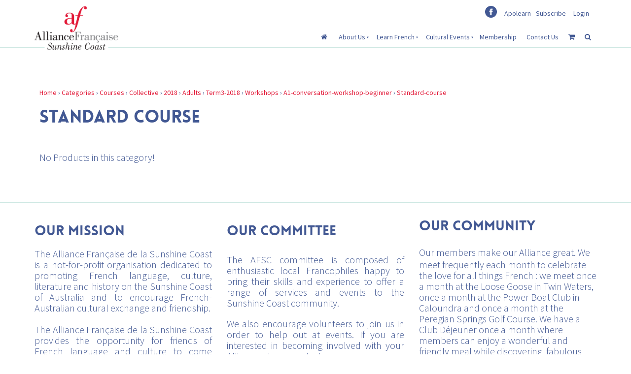

--- FILE ---
content_type: text/html; charset=utf-8
request_url: https://www.afsunshinecoast.org.au/products/categories/courses/collective/2018/adults/term3-2018/workshops/a1-conversation-workshop-beginner/standard-course/
body_size: 7779
content:
<!doctype html>
<html lang="en">
<head>
	<!-- Powered by https://www.oncord.com -->
	<title>Products - Standard Course</title>
	<meta name="title" content="Products - Standard Course">
	<meta name="date.created" content="2018-05-30">
	<meta name="date.modified" content="2018-05-30">
	<meta name="robots" content="index,follow,max-image-preview:large,max-snippet:-1,max-video-preview:-1">
	<meta name="generator" content="https://www.oncord.com/">
	<link rel="canonical" href="https://www.afsunshinecoast.org.au/products/categories/courses/collective/2018/adults/term3-2018/workshops/a1-conversation-workshop-beginner/standard-course/" />
	<meta itemprop="name" content="Products - Standard Course">
	<meta name="twitter:card" content="summary">
	<meta name="twitter:title" content="Products - Standard Course">
	<meta property="og:url" content="https://www.afsunshinecoast.org.au/products/categories/courses/collective/2018/adults/term3-2018/workshops/a1-conversation-workshop-beginner/standard-course/">
	<meta property="og:title" content="Products - Standard Course">
	<meta property="og:site_name" content="Alliance Francaise Sunshine Coast">
	<meta property="og:type" content="product.group">

	<link rel="stylesheet" type="text/css" href="/_public/Framework/Assets/CSS/server.php?css=3890378514&v=77b5caca85ab4e2fa8ad3ed4a66fd8c55c523210" />

<style type="text/css">
.productCategory-details-classic {}

.productCategory-details-classic .productCategory-details-classic__subCategories
{
	display: flex;
	flex-flow: row wrap;
	margin-bottom: 20px;
}

.productCategory-details-classic .productCategory-details-classic__subCategories__link
{
	padding: 3px 20px;
	border: 2px solid currentColor;
	font-size: smaller;
	text-transform: uppercase;
	letter-spacing: 1px;
	border-radius: calc(1em + 6px);
	margin: 0 5px 5px 0;
}
</style>

<script src="/_public/Framework/Assets/JavaScript/server.php?js=2483844824&v=77b5caca85ab4e2fa8ad3ed4a66fd8c55c523210"></script>
<link rel="alternate" type="application/rss+xml" href="https://www.afsunshinecoast.org.au/feeds/products/rss/?product_category_id=304" title="Products > Courses > Collective > 2018 > Adults > Term3  2018 > WORKSHOPS > A1 Conversation Workshop Beginner > Standard Course via RSS" />
<link rel="alternate" type="application/atom+xml" href="https://www.afsunshinecoast.org.au/feeds/products/atom/?product_category_id=304" title="Products > Courses > Collective > 2018 > Adults > Term3  2018 > WORKSHOPS > A1 Conversation Workshop Beginner > Standard Course via Atom" />
<link rel="alternate" type="application/xml" href="https://www.afsunshinecoast.org.au/feeds/products/xml/?product_category_id=304" title="Products > Courses > Collective > 2018 > Adults > Term3  2018 > WORKSHOPS > A1 Conversation Workshop Beginner > Standard Course via XML" />
<link rel="alternate" type="application/json" href="https://www.afsunshinecoast.org.au/feeds/products/json/?product_category_id=304" title="Products via JSON" />



<meta charset="utf-8">
<meta http-equiv="X-UA-Compatible" content="IE=edge,chrome=1">
<meta name="viewport" content="width=device-width, initial-scale=1">
<link href="//fonts.googleapis.com/css?family=Source+Sans+Pro:400,300,700,600" rel="stylesheet" type="text/css" />
<meta name="google-site-verification" content="LQLLn9dwNbtTdmbzIBtrjoG_9viQ5dSph_YsAYrnMP8" />
<link href="https://fonts.googleapis.com/css?family=Calligraffitti" rel="stylesheet" type="text/css" />
<link rel="stylesheet" href="//maxcdn.bootstrapcdn.com/font-awesome/4.4.0/css/font-awesome.min.css" />
<link rel="stylesheet" href="/media/website_designs/1/css/bootstrap.min.css" />

<link rel="apple-touch-icon" sizes="57x57" href="/media/website_designs/1/img/favi/apple-icon-57x57.png">
<link rel="apple-touch-icon" sizes="60x60" href="/media/website_designs/1/img/favi/apple-icon-60x60.png">
<link rel="apple-touch-icon" sizes="72x72" href="/media/website_designs/1/img/favi/apple-icon-72x72.png">
<link rel="apple-touch-icon" sizes="76x76" href="/media/website_designs/1/img/favi/apple-icon-76x76.png">
<link rel="apple-touch-icon" sizes="114x114" href="/media/website_designs/1/img/favi/apple-icon-114x114.png">
<link rel="apple-touch-icon" sizes="120x120" href="/media/website_designs/1/img/favi/apple-icon-120x120.png">
<link rel="apple-touch-icon" sizes="144x144" href="/media/website_designs/1/img/favi/apple-icon-144x144.png">
<link rel="apple-touch-icon" sizes="152x152" href="/media/website_designs/1/img/favi/apple-icon-152x152.png">
<link rel="apple-touch-icon" sizes="180x180" href="/media/website_designs/1/img/favi/apple-icon-180x180.png">
<link rel="icon" type="image/png" sizes="192x192"  href="/media/website_designs/1/img/favi/android-icon-192x192.png">
<link rel="icon" type="image/png" sizes="32x32" href="/media/website_designs/1/img/favi/favicon-32x32.png">
<link rel="icon" type="image/png" sizes="96x96" href="/media/website_designs/1/img/favi/favicon-96x96.png">
<link rel="icon" type="image/png" sizes="16x16" href="/media/website_designs/1/img/favi/favicon-16x16.png">
<link rel="manifest" href="/media/website_designs/1/img/favi/manifest.json">
<meta name="msapplication-TileColor" content="#ffffff">
<meta name="msapplication-TileImage" content="/media/website_designs/1/img/favi/ms-icon-144x144.png">
<meta name="theme-color" content="#ffffff">

	<style type="text/css"> 
	@brand-primary: #425893;
	@font-face {
	    font-family: 'loveloblack';
	    src: url('/media/website_designs/1/fonts/loveloblack-webfont.eot');
	    src: url('/media/website_designs/1/fonts/loveloblack-webfont.eot?#iefix') format('embedded-opentype'), url('/media/website_designs/1/fonts/loveloblack-webfont.woff2') format('woff2'), url('/media/website_designs/1/fonts/loveloblack-webfont.woff') format('woff'), url('/media/website_designs/1/fonts/loveloblack-webfont.ttf') format('truetype'), url('/media/website_designs/1/fonts/loveloblack-webfont.svg#loveloblack') format('svg');
	    font-weight: normal;
	    font-style: normal;
	}
	
	@font-face {
	    font-family: 'oratoregular';
	    src: url('/media/website_designs/1/fonts/orato-webfont.eot');
	    src: url('/media/website_designs/1/fonts/orato-webfont.eot?#iefix') format('embedded-opentype'), url('/media/website_designs/1/fonts/orato-webfont.woff2') format('woff2'), url('/media/website_designs/1/fonts/orato-webfont.woff') format('woff'), url('/media/website_designs/1/fonts/orato-webfont.ttf') format('truetype'), url('/media/website_designs/1/fonts/orato-webfont.svg#oratoregular') format('svg');
	    font-weight: normal;
	    font-style: normal;
	}
	
	body {
	    font-family: 'Source Sans Pro', sans-serif;
	    color: #425893;
	    padding-top: 108px;
	}
	
	#mobile_nav {
	    Z-index: 1000000;
	}
	
	a {
	    color: #e21837;
	}
	
	.noRedLink a,
	.noRedLink {
	    color: #425893;
	}
	
	a:hover,
	a:focus {
	    text-decoration: none;
	}
	
	hr {
	    border: 1px solid #cee8e3;
	}
	
	.border-bottom {
	    border-bottom: 2px solid #cee8e3;
	}
	
	img {
	    /*display: block;*/
	    max-width: 100%;
	    height: auto!important;
	}
	
	.imagePostheight {
	    overflow: hidden;
	}
	
	.imagePostheight img {
	    width: 100%;
	}
	
	small {
	    font-size: 13px;
	}
	
	.vague {
	    border: 0px solid transparent;
	    height: 16px;
	    background: url('/media/website_designs/1/img/hr.png') 50% 0 no-repeat;
	}
	
	big {
	    font-family: "loveloblack";
	    font-size: 28px;
	    line-height: 32px;
	}
	
	.blue-div {
	    background-color: #425893;
	    color: white;
	    padding: 40px 0;
	}
	
	.clearfix {
	    clear: both;
	}
	
	.img-rounded {
	    border-radius: 4px;
	}
	
	.white-bg {
	    background-color: white;
	}
	
	.marginHeader {
	    padding-top: 12px;
	    background-color: white;
	}
	
	.margin-bottom,
	.margin-bottom40 {
	    margin-bottom: 40px;
	}
	
	.margin-top20 {
	    margin-top: 20px!important;
	}
	
	.margin-top40 {
	    margin-top: 40px!important;
	}
	
	.margin-bottom20 {
	    margin-bottom: 20px!important;
	}
	
	.margin-top-bottom40 {
	    margin-top: 40px;
	    margin-bottom: 40px;
	}
	
	.logo {
	    margin-bottom: -40%;
	    /* margin-left:10px; */
	    width: 100%;
	    /* width: 77%; */
	    /* box-shadow: 0px 3px 12px rgba(0,0,0,0.25); */
	}
	
	.logoContainer {
	    z-index: 10;
	    float: left;
	    height: 0px;
	    width: 200px;
	    padding-right: 15px;
	    padding-left: 15px;
	    -webkit-transition: all 0.4s ease;
	    transition: all 0.4s ease;
	}
	
	.rightHeader {
	    width: 75%;
	    float: right;
	    padding-right: 15px;
	    padding-left: 15px;
	}
	
	.socialIcons {
	    width: 100%;
	}
	
	.socialIconsContainer {
	    width: 24px;
	    margin-right: 5px;
	    background-color: #425893;
	    float: right;
	}
	
	.socialIconsContainerAll {
	    float: right;
	}
	
	.newsletter,
	.login {
	    float: right;
	    display: block;
	    margin-top: 5px;
	    margin-bottom: 5px;
	}
	
	.login {
	    margin-left: 15px;
	}
	
	.newsletter {
	    margin-left: 10px;
	}
	
	.ui-widget-content {
	    color: #425893;
	}
	
	.MobileMenuTopRight {
	    float: right;
	    margin-top: 8px;
	    margin-bottom: 5px;
	    clear: both;
	}
	
	.menuMobile {
	    width: 40px;
	}
	
	.topNavigation {
	    float: right;
	    padding-top: 13px;
	}
	
	#mainMenu {
	    float: left;
	}
	
	#mainMenu li a {
	    padding: 10px;
	}
	
	#mainMenu li a:hover {
	    background-color: #cee8e3;
	}
	
	#mainMenu ul li a:hover {
	    background-color: #425893;
	    color: #cee8e3;
	}
	
	#mainMenu ul li {
	    text-align: left;
	}
	
	#mainMenu ul {
	    margin-top: 0px;
	    box-shadow: 0px 2px 5px #908f8f;
	}
	
	#mainMenu ul li {
	    background-color: #cee8e3;
	}
	
	.navbar {
	    margin-bottom: -2px;
	    margin-top: 20px;
	    position: static;
	}
	
	.navbar-header {
	    height: 65px;
	}
	
	.navbar a {
	    color: #425893;
	}
	
	.navbar-toggle {
	    border: 2px solid #cee8e3;
	    border-radius: 7px;
	    clear: both;
	}
	
	.navbar-toggle .icon-bar {
	    background-color: #425893;
	}
	
	.topTopNav a {
	    color: #425893;
	}
	
	.topNav {
	    margin-top: 50px;
	}
	
	.navbar-nav>li>a {
	    text-align: center;
	}
	
	.belowHeaderLine {
	    margin-top: 0;
	}
	
	span.bannerText {
	    position: absolute;
	    bottom: 0;
	    right: 60px;
	    background: rgba(255, 255, 255, 0.8);
	    padding: 10px;
	    -moz-border-radius-topright: 3px;
	    border-top-right-radius: 3px;
	    -moz-border-radius-topleft: 3px;
	    border-top-left-radius: 3px;
	}
	
	a span.bannerText {
	    color: #414042;
	}
	
	.banner {
	    position: relative;
	}
	
	#bannerMovePrevious,
	#bannerMoveNext,
	#TopbannerMovePrevious,
	#TopbannerMoveNext {
	    bottom: 50%;
	    position: absolute;
	    opacity: 0;
	    transition: all 0.1s ease 0.1s;
	}
	
	.banner:hover #bannerMovePrevious,
	.banner:hover #bannerMoveNext,
	.topBanner:hover #TopbannerMovePrevious,
	.topBanner:hover #TopbannerMoveNext {
	    opacity: 0.5;
	}
	
	.banner:hover #bannerMovePrevious:hover,
	.banner:hover #bannerMoveNext:hover,
	.topBanner:hover #TopbannerMovePrevious:hover,
	.topBanner:hover #TopbannerMoveNext:hover {
	    opacity: 1;
	}
	
	#bannerMovePrevious,
	#TopbannerMovePrevious {
	    left: 30px;
	}
	
	#bannerMoveNext,
	#TopbannerMoveNext {
	    right: 30px;
	}
	
	#bannerMovePrevious img,
	#bannerMoveNext img,
	#TopbannerMovePrevious img,
	#TopbannerMoveNext img {
	    width: 35px;
	}
	
	.topBanner,
	.banner {
	    margin-bottom: -25px;
	}
	
	.breadcrumbNavigation,
	.breadcrumbNavigation a {
	    text-align: right;
	    color: #c4c4c4;
	}
	
	.mainContent {
	    margin-top: 30px;
	}
	
	#main-content-area h1,
	h1 {
	    font-size: 36px;
	    text-transform: uppercase;
	    font-family: 'loveloblack';
	}
	
	#main-content-area h2,
	h2 {
	    font-family: "loveloblack";
	    font-size: 28px;
	    line-height: 32px;
	}
	
	#main-content-area h3,
	h3 {
	    font-family: "loveloblack";
	    font-size: 28px;
	    line-height: 32px;
	}
	
	#main-content-area h4,
	h4 {
	    font-size: 32px;
	    font-family: 'oratoregular';
	}
	
	#main-content-area h5,
	h5 {
	    font-weight: 700;
	    font-style: italic;
	    font-size: 24px;
	    margin-bottom: 20px;
	    line-height: 22px;
	}
	
	#main-content-area p,
	p {
	    font-weight: 300;
	    font-size: 20px;
	    margin-bottom: 20px;
	    line-height: 22px;
	}
	

	
	.center-img {
	    margin: auto;
	}
	
	.icon-post70 {
	    width: 70%;
	    margin: auto;
	}
	
	.icon-post-wlf {
	    width: 60%;
	    margin: auto;
	}
	
	.icon-post {
	    margin: 0 auto;
	}
	
	.postNav {
	    margin-bottom: 20px;
	}
	
	.tag {
	    font-weight: 700;
	    font-size: 21px;
	    font-style: italic;
	    margin-bottom: 20px;
	    line-height: 23px;
	    display: block;
	    float: left;
	    width: auto;
	    border: 2px solid #cee8e3;
	    border-left: 0;
	    border-right: 0;
	    padding: 10px 30px 10px 0;
	    background: url('/media/website_designs/1/img/tag-right.png') no-repeat top right;
	    background-size: auto 100%;
	}
	
	.blue-bg {
	    background-color: #425893;
	    color: #FFFCD9;
	}
	
	.blue-bg hr {
	    border: 1px solid #4e9ca5;
	}
	
	dialogboxclose {
	    right: 7px;
	}
	
	.centered {
	    margin-left: auto;
	    margin-right: auto;
	}
	
	
	/*---------------- Video container ------------- ------------------------------------------- */
	
	.embed-container {
	    position: relative;
	    padding-bottom: 56.25%;
	    /* 16/9 ratio */
	    padding-top: 30px;
	    /* IE6 workaround*/
	    height: 0;
	    overflow: hidden;
	    margin-bottom: 40px;
	}
	
	.embed-container iframe,
	.embed-container object,
	.embed-container embed {
	    position: absolute;
	    top: 0;
	    left: 0;
	    width: 100%;
	    height: 100%;
	}
	
	.embed-container50 {
	    position: relative;
	    padding-bottom: 56.25%;
	    /*16/9 ratio */
	    padding-top: 30px;
	    /* IE6 workaround*/
	    height: 0;
	    overflow: hidden;
	}
	
	.embed-container50 iframe,
	.embed-container50 object,
	.embed-container50 embed {
	    position: absolute;
	    top: 0;
	    left: 0;
	    width: 50%;
	    height: 50%;
	}
	
	
	/*---------------- Video container end ------------- ------------------------------------------- */
	
	#footersize {
	    min-height: 150px;
	}
	
	#footersize p {
	    font-weight: 400;
	    font-size: 14px;
	    line-height: 16px;
	}
	
	.partnerBanner {
	    margin-left: auto;
	    margin-right: auto;
	}
	
	.credit,
	.credit a {
	    color: #b6b6b6;
	    font-size: 12px;
	    padding-bottom: 10px;
	}
	
	
	/*---------------- FORM STYLES ------------- ------------------------------------------- */
	
	input,
	textarea {
	    padding: 10px 12px;
	    font-size: 15px;
	    font-family: 'Source Sans Pro', sans-serif;
	}
	
	button[type=submit], .btn-red, .red-btn, .rouge {
    margin-top: 0;
    background-color: #d91f2f;
    border: 1px solid #d91f2f;
    padding: 10px 30px;
    font-size: 23px;
    font-family: 'Source Sans Pro',sans-serif;
	color: #ffffff;
}
.btn-red, .red-btn, .rouge {
	margin-top:20px;
	position:relative;
}
.btn-red:hover, .red-btn:hover, .rouge:hover {
	color: #ffffff;
	background-color: #be1a28;
}

.btn-red:visited, .red-btn:visited, .rouge:visited {
	color: #ffffff;
}
.btn-red:focus, .red-btn:focus, .rouge:focus {
	color: #ffffff;
}
	
	.dataShowMore {
	    color: #ffffff;
	    background-color: #d91f2f;
	    border: 0px;
	    font-family: "loveloblack";
	    font-size: 28px;
	    line-height: 32px;
	    padding-top: 14px;
	    padding-bottom: 14px;
	}
	
	.dataShowMore:visited {
	    color: #ffffff;
	}
	
	.dataShowMore:hover {
	    color: #ffffff;
	    background-color: #b21e2b;
	}
	
	.dataShowMore::before,
	.dataShowMore::after {
	    background-image: url('/media/website_designs/1/img/arrow2.png');
	}
	
	div.formRow {
	    /*background: none; font-size: 1.25em; color:#425893;*/
	    font-size: 1.25em;
	    color: #425893;
	    margin-bottom: 5px;
	    background-color: #e9f6f3;
	    padding: 10px;
	    border-radius: 5px;
	}
	
	.dialogBoxOpen,
	div.navigationMobileOverlay {
	    z-index: 100000!important;
	}
	
	#search_popup {
	    z-index: 1000000!important;
	}
	
	#newsletter_popup div.formRow,
	#login_popup div.formRow,
	#search_popup div.formRow {
	    background: none;
	}
	
	#newsletter_popup,
	#login_popup,
	#search_popup {
	    margin-right: auto;
	    margin-left: auto;
	}
	
	#newsletter_popup a,
	#login_popup a,
	#search_popup a {
	    color: #e21837;
	}
	
	.ui-dialog {
	    max-width: 880px;
	    width: 50% !important;
	}
	
	.formRowCol2 input[type=text],
	.formRowCol2 input[type=password],
	.formRowCol2 textarea {
	    margin-bottom: 5px;
	}
	
	
	/*----- RESPONSIVE BREAKPOINT STYLES ---------- ------------------------------------------- */
	
	@media screen and (min-width:768px) {
	    .navMain,
	    .navbar-nav {
	        float: right;
	    }
	    .imagePostheight {
	        height: 200px;
	    }
	    .shrink {
	        width: 172px;
	    }
	}
	
	@media screen and (min-width:500px) and (max-width:767px) {
	    .imagePostheight {
	        height: 150px;
	    }
	}
	
	@media screen and (min-width:400px) and (max-width:599px) {
	    .imagePostheight {
	        height: 100px;
	    }
	}
	
	@media screen and (max-width:399px) {
	    .imagePostheight {
	        height: 85px;
	    }
	}
	
	@media screen and (min-width:400px) and (max-width:767px) {
	    .logoContainer {
	        width: 160px;
	    }
	}
	
	@media screen and (max-width:400px) {
	    .logoContainer {
	        width: 160px;
	    }
	    .mainContent {
	        margin-top: 12px;
	    }
	}
	
	@media screen and (max-width:767px) {
	    #bannerMovePrevious,
	    #bannerMoveNext,
	    #TopbannerMovePrevious,
	    #TopbannerMoveNext {
	        opacity: 0.7;
	        bottom: 32%;
	    }
	    .socialIconsContainer {
	        width: 22px;
	        height: 22px;
	    }
	    button[type=submit],
	    .btn-red {
	        padding: 5px 13px;
	        font-size: 18px;
	    }
	    big {
	        font-size: 17px;
	        line-height: 19px;
	    }
	    .topNav {
	        margin-top: 0;
	    }
	    #newsletter_popup,
	    #login_popup,
	    #search_popup {
	        width: 80%!important;
	    }
	    .margin-bottom {
	        margin-bottom: 10px;
	    }
	    #main-content-area h1,
	    h1 {
	        font-size: 23px;
	    }
	    #main-content-area h2,
	    h2 {
	        font-size: 19px;
	        line-height: 21px;
	    }
	    #main-content-area h3,
	    h3 {
	        font-size: 19px;
	        line-height: 21px;
	    }
	    #main-content-area h4,
	    h4 {
	        font-size: 20px;
	    }
	    #main-content-area h5,
	    h5 {
	        font-size: 20px;
	    }
	    #main-content-area p,
	    p {
	        font-size: 15px;
	        line-height: 19px;
	    }
	    small {
	        font-size: 11px;
	    }
	    .ui-dialog {
	        width: 90% !important;
	    }
	    #slideshow .container {
	        margin-left: 0px;
	        margin-right: 0px;
	    }
	    #slideshow .img-rounded {
	        border-radius: 0;
	    }
	    .container-fluid {
	        padding-right: 0px;
	        padding-left: 0px;
	    }
	    .navbar-collapse {
	        border-top: 2px solid #cee8e3;
	        margin-left: -15px;
	        margin-right: -15px;
	    }
	    #footersize p {
	        font-size: 11px;
	        line-height: 14px;
	    }
	}
	
	@media screen and (max-width:470px) {
	    .newsletter {
	        /*visibility: hidden;*/
	    }
	}
	</style>
	<script> 
		jQuery(function($) { 
		//caches a jQuery object containing the header element 
		var header = $(".logoContainer"); 
			$(window).scroll(function() {
				var scroll = $(window).scrollTop(); 
				if (scroll >= 5) { 
					header.addClass("shrink"); 
				} else { 
					header.removeClass("shrink");
				} 
			}); 
		}); 
	</script>

	
	<script type="text/javascript" id="hs-script-loader" async defer
src="//js-na1.hs-scripts.com/48418011.js"></script>
	
	
</head>
	
	<body>
		<ul id="mobile_nav" class="navigationMobile"><li><a href="/">
				<i class="fa fa-home"></i>
			</a></li><li><a href="/about-us/">About Us</a><ul><li><a href="/about-us/the-af-network/">The Af Network</a></li><li><a href="/about-us/afsc/">Who are we</a></li><li><a href="/about-us/agm2025/">AGM 2025</a></li><li><a href="/about-us/our-team/">Our Team</a></li><li><a href="/about-us/donate/">Make a donation</a></li></ul></li><li><a href="/learn-french/">Learn French</a><ul><li><a href="/learn-french/learn-french-on-campus/">Learn French</a></li><li><a href="/learn-french/learn-french-why-learn-french-with-us/">Why Learn French With Us</a></li><li><a href="/learn-french/private-classes/">Private Tuition</a></li><li><a href="/learn-french/private-tuition/">Private Tuition</a></li><li><a href="/learn-french/skype-program/">Skype (or Zoom) Program</a></li><li><a href="/learn-french/placement-tests/">Placement Tests</a></li><li><a href="/learn-french/learn-french-in-new-caledonia/">Learn French in New-Caledonia</a></li><li><a href="/learn-french/online-french-mediatheque/">Online French Mediatheque</a></li></ul></li><li><a href="/cultural-events/">Cultural Events</a><ul><li><a href="/cultural-events/af-french-film-festival2/">French film festival</a></li><li><a href="/cultural-events/cafe-conversations/">Café  Conversations</a></li><li><a href="/cultural-events/calendar/">Calendar of Events</a></li><li><a href="/cultural-events/partners-news-landing-page/">Partners News</a></li><li><a href="/cultural-events/sweet-16-celebration/">SWEET 16 Celebration</a></li><li><a href="/cultural-events/workshops-at-the-zoo/">Workshops At The Zoo</a></li></ul></li><li><a href="/membership/">Membership</a></li><li><a href="/contact-us/">Contact Us</a></li><li><a href="/commerce/order/">
				<i class="fa fa-shopping-cart"></i>
			</a></li><li>
				<a id="s8-standardlink1" data-dialog="search_popup" data-dialogget="null" href="#" onmousedown="DialogBox.linkCache(this);" onclick="event.preventDefault();return DialogBox.linkOpen(this);" class="noajax">
					<i class="fa fa-search"></i>
				</a>
			</li></ul>
		
		
		
		
		<div id="main-content-area">
			<div class="container-fluid navbar-fixed-top border-bottom white-bg">
				<div class="container marginHeader">
					<div class="row">
						<div class="logoContainer" id="logoContainer">
							<a href="/"><img src="/media/website_designs/1/img/logo7.png" class="logo" /></a>
						</div>
						<div class="rightHeader">
							<div class="topTopNav col-sm-12">
								<div class="login hidden-xs">
									<a id="s8-standardlink2" data-dialog="login_popup" data-dialogget="null" href="#" onmousedown="DialogBox.linkCache(this);" onclick="event.preventDefault();return DialogBox.linkOpen(this);" class="noajax">
										
											Login
										
										
									</a>
								</div>
								<div class="login visible-xs-block">
									<a id="s8-standardlink3" data-dialog="login_popup" data-dialogget="null" href="#" onmousedown="DialogBox.linkCache(this);" onclick="event.preventDefault();return DialogBox.linkOpen(this);" class="noajax">
										<span class="glyphicon glyphicon-user" aria-hidden="true"></span>
									</a>
								</div>
								<div class="newsletter hidden-xs">
									<a id="s8-standardlink4" data-dialog="newsletter_popup" data-dialogget="null" href="#" onmousedown="DialogBox.linkCache(this);" onclick="event.preventDefault();return DialogBox.linkOpen(this);" class="noajax">
										Subscribe
									</a>
								</div>
								<div class="newsletter hidden-xs">
									<a href="https://afaustralie.apolearn.com/">
										Apolearn
									</a>
								</div>
								<div class="newsletter visible-xs-block">
									<a id="s8-standardlink5" data-dialog="newsletter_popup" data-dialogget="null" href="#" onmousedown="DialogBox.linkCache(this);" onclick="event.preventDefault();return DialogBox.linkOpen(this);" class="noajax">
										<span class="glyphicon glyphicon-envelope" aria-hidden="true"></span>
									</a>
								</div>
								<div class="socialIconsContainerAll">
									
									<div class="socialIconsContainer img-circle">
										<a href="https://www.facebook.com/alliance.francaise.sunshine.coast" target="_blank"><img src="/media/website_designs/1/img/fb.png" class="socialIcons" /></a>
									</div>
								</div>
							</div>
							<nav class="navbar" role="navigation">
								<div class="MobileMenuTopRight visible-sm visible-xs">
									<a id="s8-navigationmobilelink1" class="first" href="#">
										<img src="/media/website_designs/1/img/mobile-button-large.png" class="menuMobile" alt="mobile menu" />
									</a>
								</div>
								<div class="topNavigation visible-lg visible-md">
									<ul class="s8-navigationPrimary s8-navigationPrimaryMobile" aria-label="Open Mobile Menu"><li><a href="#" title="Mobile Menu"><svg class="s8-navigationPrimary__hamburgerSVG" viewBox="0 0 16 16"><path class="s8-navigationPrimaryMobile-bar1" d="m 2,3 12,0"></path><path class="s8-navigationPrimaryMobile-bar2" d="m 2,8 12,0"></path><path class="s8-navigationPrimaryMobile-bar3" d="m 2,13 12,0"></path></svg><span class="s8-navigationPrimary__menuText">Menu</span></a></li></ul><ul id="mainMenu" class="horNav s8-navigationPrimary s8-navigationPrimary-horizontal s8-navigationPrimary-openOnHover"><li><a href="/">
											<i class="fa fa-home"></i>
										</a></li><li class="s8-navigationPrimary-hasChildren"><a href="/about-us/">About Us</a><ul><li><a href="/about-us/the-af-network/">The Af Network</a></li><li><a href="/about-us/afsc/">Who are we</a></li><li><a href="/about-us/agm2025/">AGM 2025</a></li><li><a href="/about-us/our-team/">Our Team</a></li><li><a href="/about-us/donate/">Make a donation</a></li></ul></li><li class="s8-navigationPrimary-hasChildren"><a href="/learn-french/">Learn French</a><ul><li><a href="/learn-french/learn-french-on-campus/">Learn French</a></li><li><a href="/learn-french/learn-french-why-learn-french-with-us/">Why Learn French With Us</a></li><li><a href="/learn-french/private-classes/">Private Tuition</a></li><li><a href="/learn-french/private-tuition/">Private Tuition</a></li><li><a href="/learn-french/skype-program/">Skype (or Zoom) Program</a></li><li><a href="/learn-french/placement-tests/">Placement Tests</a></li><li><a href="/learn-french/learn-french-in-new-caledonia/">Learn French in New-Caledonia</a></li><li><a href="/learn-french/online-french-mediatheque/">Online French Mediatheque</a></li></ul></li><li class="s8-navigationPrimary-hasChildren"><a href="/cultural-events/">Cultural Events</a><ul><li><a href="/cultural-events/af-french-film-festival2/">French film festival</a></li><li><a href="/cultural-events/cafe-conversations/">Café  Conversations</a></li><li><a href="/cultural-events/calendar/">Calendar of Events</a></li><li><a href="/cultural-events/partners-news-landing-page/">Partners News</a></li><li><a href="/cultural-events/sweet-16-celebration/">SWEET 16 Celebration</a></li><li><a href="/cultural-events/workshops-at-the-zoo/">Workshops At The Zoo</a></li></ul></li><li><a href="/membership/">Membership</a></li><li><a href="/contact-us/">Contact Us</a></li><li><a href="/commerce/order/">
											<i class="fa fa-shopping-cart"></i>
										</a></li><li>
											<a id="s8-standardlink6" data-dialog="search_popup" data-dialogget="null" href="#" onmousedown="DialogBox.linkCache(this);" onclick="event.preventDefault();return DialogBox.linkOpen(this);" class="noajax">
												<i class="fa fa-search"></i>
											</a>
										</li></ul><script>
(()=>{
	let n = document.getElementById("mainMenu");
	if(n && window.matchMedia('(max-width: 700px)').matches) { localStorage.setItem('primnavcollapse' + window.outerWidth, true); n.classList.add('s8-navigationPrimary--displayStateMobile'); }
})();
</script>

									
								</div>
							</nav>
						</div>
					</div>
				</div>
			</div>
			
			
			
			
			
			
			
			<div class="container mainContent">
				<section class="s8-templates-section" style="" data-layout-divider-container="1"><div class="s8-templates-section-background" style=""></div><div data-layout-divider-container class="s8-templates-section-layout-divider-container"></div><div style="position: relative;padding-left: 1rem;padding-right: 1rem;padding-top: 4rem;padding-bottom: 4rem;" class="s8-templates-section-content s8-templates-section-contentsize-md s8-templates-section-content-paddingleft s8-templates-section-content-paddingright">
	
	
		

		
		
			<div class="productCategory-details-classic">
	
	<a href="/">Home</a> &rsaquo; <a href="/products/categories/">Categories</a> &rsaquo; <a href="/products/categories/courses/">Courses</a> &rsaquo; <a href="/products/categories/courses/collective/">Collective</a> &rsaquo; <a href="/products/categories/courses/collective/2018/">2018</a> &rsaquo; <a href="/products/categories/courses/collective/2018/adults/">Adults</a> &rsaquo; <a href="/products/categories/courses/collective/2018/adults/term3-2018/">Term3-2018</a> &rsaquo; <a href="/products/categories/courses/collective/2018/adults/term3-2018/workshops/">Workshops</a> &rsaquo; <a href="/products/categories/courses/collective/2018/adults/term3-2018/workshops/a1-conversation-workshop-beginner/">A1-conversation-workshop-beginner</a> &rsaquo; <a href="/products/categories/courses/collective/2018/adults/term3-2018/workshops/a1-conversation-workshop-beginner/standard-course/">Standard-course</a>
	<h1>Standard Course</h1>
	
	
	

	
	
		
		
		
		
	

	<p><br /></p>
	
	
	
	
		<p>No Products in this category!</p>
	
</div>
		
	
	
	
	
</div></section>
				
					
				
			</div>
			<hr/>
			<div class="container" >
				<div class="row margin-bottom40">
					<div class="col-xs-12 col-sm-4">
						<h1></h1>
<h3>Our mission</h3>
<p></p>
<p style="text-align: justify;">
	The Alliance Fran&ccedil;aise de la Sunshine Coast is a not-for-profit organisation dedicated to promoting French language, culture,
	literature and history on the Sunshine Coast of Australia and to encourage French-Australian cultural exchange and friendship.<br />
	<br />
	The Alliance Fran&ccedil;aise de la Sunshine Coast provides the opportunity for friends of French language and culture to come together in a
	very welcoming, non-political and non-religious environment.
</p>
<p></p>					
					</div>
					<div class="col-xs-12 col-sm-4">
						<h1></h1>
<h2>Our Committee</h2>
<p style="text-align: justify;">
	<br />
	The AFSC committee is composed of enthusiastic local Francophiles happy to bring their skills and experience to offer a range of services
	and events to the Sunshine Coast community.
</p>
<p style="text-align: justify;">
	We also encourage volunteers to join us in order to help out at events. If you are interested in becoming involved with your Alliance,
	please contact us.
</p>
<p style="text-align: justify;">
	The Committee is aware that your privacy is important. This is why our <strong><a href="/media/website_pages/design-elements/middle-footer/Privacy_Policy_2024-AFSC.pdf" target="_blank">Privacy
	Policy and Procedure</a></strong>
	is updated on a regular basis.&nbsp;
</p>
<p></p>
					</div>
					<div class="col-xs-12 col-sm-4">
						<p></p>
<h2><sup><big>Our Community</big></sup></h2>
<p>
	<big><sup><em></em></sup></big>Our members make our Alliance great. We meet frequently each month to celebrate the love for all things
	French : we meet once a month at the Loose Goose&nbsp;in Twin Waters, once a month at the Power Boat Club in Caloundra and once a month at
	the Peregian Springs Golf Course. We have a Club Déjeuner once a month where members can enjoy a wonderful and friendly meal
	while discovering &nbsp;fabulous restaurants on the Sunshine Coast. &nbsp;bring you the French Film Festival each year (April- June) and we
	celebrate La Galette des Rois, la fête de la Francophonie, la fête de la Musique, Bastille Day and Le Beaujolais Nouveau throughout the
	year.
</p>
<p><br /></p>
<p></p>
					</div>
					
				</div>
				<span class="credit" style="text-align: center;">Copyright © 2017 Alliance Française Sunshine Coast. &nbsp;Design by <a href="http://monsieurgraphic.com/" target="_blank">Monsieur Graphic</a>.</span>
			</div>
		</div>
		<script src="/media/website_designs/1/js/vendor/modernizr-2.8.3-respond-1.4.2.min.js"></script>
		<script src="/media/website_designs/1/js/vendor/bootstrap.min.js"></script>
		
		
		<script src="/media/website_designs/1/js/vendor/bootstrap.min.js"></script>
		<script src="/media/website_designs/1/js/main.js"></script>
		<script> jQuery('.commerceProductsOrderBox').insertBefore('div.mainContent > h1') </script>
	

<script src="/_public/Framework/Assets/JavaScript/server.php?js=677055888&v=77b5caca85ab4e2fa8ad3ed4a66fd8c55c523210&amp;css=3890378514"></script>
<script>
if (!document.getElementById('login_popup'))
{
	document.body.insertAdjacentHTML('beforeend', '<dialogbox id="login_popup" style="width: 60%;"><\/dialogbox>');
	new DialogBox({"closable":true,"backdrop":true,"id":"login_popup","autoOpen":false});
}
</script>
<script>
if (!document.getElementById('search_popup'))
{
	document.body.insertAdjacentHTML('beforeend', '<dialogbox id="search_popup" style="width: 60%;"><\/dialogbox>');
	new DialogBox({"closable":true,"backdrop":true,"id":"search_popup","autoOpen":false});
}
</script>
<script>
if (!document.getElementById('newsletter_popup'))
{
	document.body.insertAdjacentHTML('beforeend', '<dialogbox id="newsletter_popup" style="width: 60%;"><\/dialogbox>');
	new DialogBox({"closable":true,"backdrop":true,"id":"newsletter_popup","autoOpen":false});
}
</script>
<script>
jQuery("#mobile_nav").mobileNavigation({"animation":"slide","animationSpeed":"fast","bOpenOnHover":false,"strOrientation":"vertical","bPreventWrap":false,"iMobileBreakPoint":700});</script>
<script>
jQuery("#mobile_nav").mobileNavigation('addLink', 's8-navigationmobilelink1');</script>
<script>
(()=>{
	let nRootUL = document.getElementById("mainMenu");
	if (nRootUL)
		new PrimaryNavigation(nRootUL, {"bOpenOnHover":true,"strOrientation":"horizontal","bPreventWrap":false,"iMobileBreakPoint":700,"classlicurrent":"selected"});
})();
</script>

</body></html>